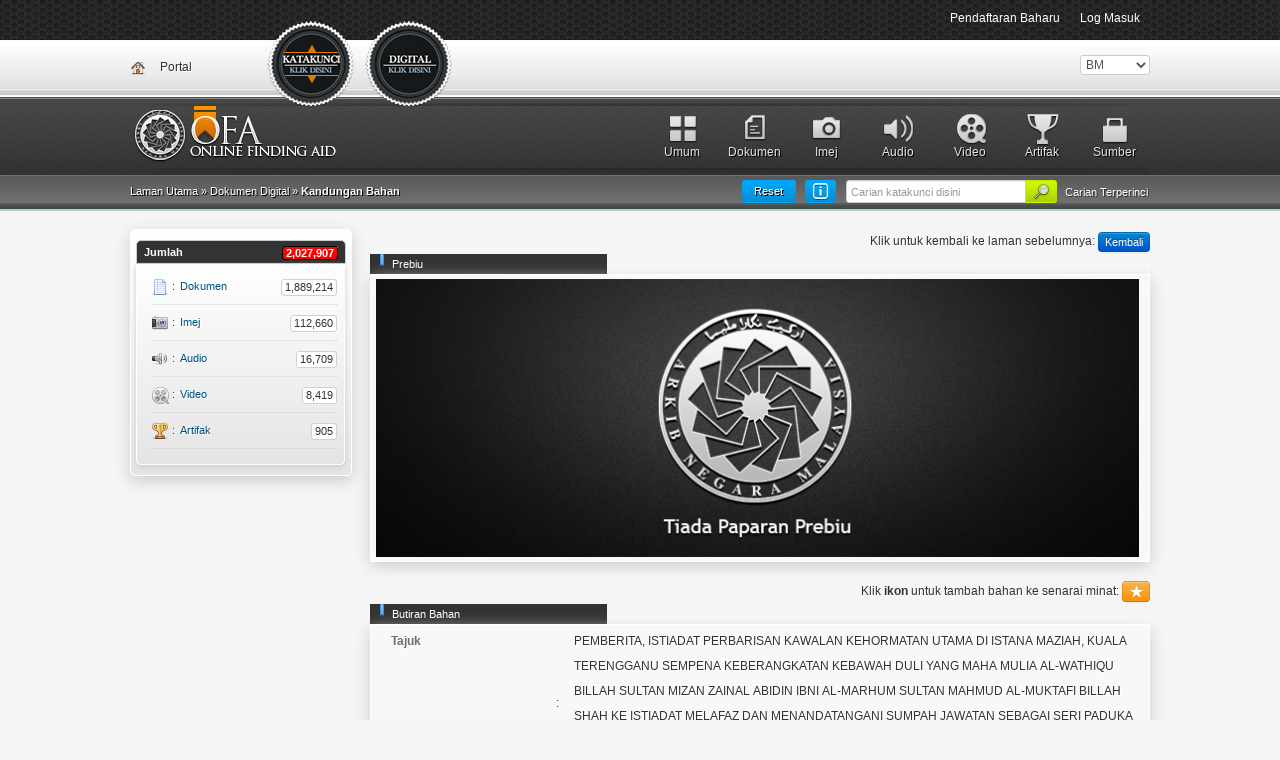

--- FILE ---
content_type: text/html; charset=UTF-8
request_url: https://ofa.arkib.gov.my/ofa/group/asset/1117874
body_size: 14729
content:
<!DOCTYPE html>
<html>
<head>
	<meta http-equiv="Content-Type" content="text/html; charset=utf-8" />
	<meta name="language" content="en" />

	<!-- blueprint CSS framework -->
	<link rel="stylesheet" type="text/css" href="/ofa/css/screen.css" media="screen, projection" />
	<link rel="stylesheet" type="text/css" href="/ofa/css/print.css" media="print" />
	<!--[if lt IE 8]>
	<link rel="stylesheet" type="text/css" href="/ofa/css/ie.css" media="screen, projection" />
	<![endif]-->

	<link rel="stylesheet" type="text/css" href="/ofa/css/main.css" />
	<link rel="stylesheet" type="text/css" href="/ofa/css/template.css" />
	<link rel="stylesheet" type="text/css" href="/ofa/css/form.css" />
	<link rel="stylesheet" type="text/css" href="/ofa/css/styles.css" />
	
	<link rel="stylesheet" type="text/css" href="/ofa/css/vallenato.css" />
	<link rel="stylesheet" type="text/css" href="/ofa/css/colorbox.css" />
	
	<link rel="stylesheet" type="text/css" href="/ofa/css/default.advanced.css" />
	<link rel="stylesheet" type="text/css" href="/ofa/css/default.css" />
	<link rel="stylesheet" type="text/css" href="/ofa/css/dropdown.css" />
	<link rel="stylesheet" type="text/css" href="/ofa/css/select2.min.css" />
	
	<!--<link href='http://fonts.googleapis.com/css?family=Ubuntu' rel='stylesheet' type='text/css'>-->
	
	<link rel="shortcut icon" type="image/vnd.microsoft.icon" href="/ofa/images/favicon.ico" />

<script async src="https://www.googletagmanager.com/gtag/js?id=G-78CY1JBJH5"></script>
<script>
  window.dataLayer = window.dataLayer || [];
  function gtag(){dataLayer.push(arguments);}
  gtag('js', new Date());

  gtag('config', 'G-78CY1JBJH5');
</script>
  
					    	<link rel="stylesheet" type="text/css" href="/ofa/assets/8ad8fc9a/css/bootstrap.min.css" />
<link rel="stylesheet" type="text/css" href="/ofa/assets/8ad8fc9a/css/bootstrap-yii.css" />
<script type="text/javascript" src="/ofa/assets/d15d61a6/jquery.min.js"></script>
<script type="text/javascript" src="/ofa/assets/d15d61a6/jquery.yii.js"></script>
<script type="text/javascript" src="/ofa/assets/8ad8fc9a/js/bootstrap.min.js"></script>
<script type="text/javascript" src="/ofa/js/vallenato.js"></script>
<script type="text/javascript" src="/ofa/js/jquery.colorbox-min.js"></script>
<script type="text/javascript" src="/ofa/js/select2.min.js"></script>
<script type="text/javascript" src="/ofa/js/sweetalert2.js"></script>
<title>Online Finding Aids - Kandungan Bahan</title>
</head>

<body>
	<div id="mainmenu">
		<div class="navbar navbar-fixed-top"><div class="navbar-inner"><div class="container"><ul class="pull-right nav"><li class=""><a href="/ofa/site/register">Pendaftaran Baharu</a></li><li class=""><a href="/ofa/site/login">Log Masuk</a></li></ul></div></div></div>	</div><!-- mainmenu -->
<!--<div class="container">-->
	<div class="topz">
		<div class="top-container">
			
							<div class="icon_a"><a href="http://ofa.arkib.gov.my/portal">Portal</a></div>
            				
            <!--new header-->
            <div class="icon_a_v1_bm_selected">
                <a href="/ofa/group/index">
                    Katakunci                </a>
			</div>
						<!-- <div class="">
                <a href="">
                                    </a>
			</div> -->
						
			<div class="icon_c_v1_bm">
                <a href="/ofa/digital/index" style="left: 234px;">
                    Dokumen Digital                </a>
			</div>
			
			<div style="float: right;">
				<div class="portlet" id="yw0">
<div class="portlet-content">
<form action="/ofa/group/asset/1117874" method="post"><select class="languageSelector" id="languageSelector" name="languageSelector">
<option value="my" selected="selected">BM</option>
<option value="en">ENG</option>
</select></form></div>
</div>			</div>			
			
						
		</div>
	</div>
		<div id="headerz">
		<div id="header-container">
						<div id="header-deco">
				<div class="header-icon-08"><a href="/ofa/group/source" >Sumber</a></div>
				<div class="header-icon-07"><a href="/ofa/group/5" >Artifak</a></div>
				<!--<div class="header-icon-06"><a href="">Movie</a></div>-->
				<div class="header-icon-05"><a href="/ofa/group/4" >Video</a></div>
				<div class="header-icon-04"><a href="/ofa/group/3" >Audio</a></div>
				<div class="header-icon-03"><a href="/ofa/group/2" >Imej</a></div>
				<div class="header-icon-02"><a href="/ofa/group/1" >Dokumen</a></div>
				<div class="header-icon-01"><a href="/ofa/group/0" >Umum</a></div>
			</div>
								</div>
	</div><!-- header -->
	
	<div class="breadcrumbz">
		<div class="breadcrumbz-container">
			
						
			<div class="breadcrumbz-left">
				<div class="breadcrumbs">
Laman Utama &raquo; <a href="/ofa/digital/index">Dokumen Digital</a> &raquo; <span>Kandungan Bahan</span></div><!-- breadcrumbs -->				
			</div>
						
			<div class="breadcrumbz-right">
                                    
                                                                     
                             <form method="post" action="" style="margin-top: -2px;">
                                 
                                 <div class="search-button">
                                     <a href="/ofa/group/extended">Carian Terperinci</a>                                 </div>
                             
								<input type="submit" value="" class="style-submit-01"/>
								 
								 <input placeholder="Carian katakunci disini" type="text" value="" name="q" id="q" />								 
                                 <a href="/ofa/request/ResetAllFilters"><div class="reset-button">Reset</div></a><div class="guide"><a href="#search-guide" data-toggle="modal" rel="tooltip" data-original-title="Panduan Carian"><div class="guide-inner"></div></a></div>                        
                                 
                             </form>
                             
                                                                         
                			</div>
			
		</div>		
	</div>
		
	<div class="main-container">
	<div class="row">
		<div class="span3">
			<!---->
						<div id="accordion-container"> 
				<h2 id="sm-grp" class="accordion-header-01">
					Jumlah					<span class="style-02">2,027,907</span></h2>
				
				<div id="sm-grp-c" class="accordion-content"> 

							<div class="sideMenu-icon-25">
								<a href="/ofa/group/general/1">	
									<div class="sideMenu-icon-a1">:</div>
									<div class="sideMenu-icon-a2">Dokumen</div>
									<div class="sideMenu-icon-a3">
										<span class="style-01">1,889,214</span>
									</div>
								</a>
							</div>							

							<div class="sideMenu-icon-26">
								<a href="/ofa/group/general/2">	
									<div class="sideMenu-icon-a1">:</div>
									<div class="sideMenu-icon-a2">Imej</div>
									<div class="sideMenu-icon-a3">
										<span class="style-01">112,660</span>
									</div>
								</a>
							</div>			

							<div class="sideMenu-icon-27">
								<a href="/ofa/group/general/3">	
									<div class="sideMenu-icon-a1">:</div>
									<div class="sideMenu-icon-a2">Audio</div>
									<div class="sideMenu-icon-a3">
										<span class="style-01">16,709</span>
									</div>
								</a>
							</div>								

							<div class="sideMenu-icon-28">
								<a href="/ofa/group/general/4">	
									<div class="sideMenu-icon-a1">:</div>
									<div class="sideMenu-icon-a2">Video</div>
									<div class="sideMenu-icon-a3">
										<span class="style-01">8,419</span>
									</div>
								</a>
							</div>

							<div class="sideMenu-icon-30">
								<a href="/ofa/group/general/5">	
									<div class="sideMenu-icon-a1">:</div>
									<div class="sideMenu-icon-a2">Artifak</div>
									<div class="sideMenu-icon-a3">
										<span class="style-01">905</span>
									</div>
								</a>
							</div>							
				</div> 
			</div>			
			<!---->
		</div>
		<div class="span8">
			
			<div class="form-style-03">Klik untuk kembali ke laman sebelumnya: <a href="javascript:" onclick="history.go(-1); return false" class="btn btn-primary btn-mini" rel="tooltip" title="Klik untuk kembali ke laman sebelumnya">Kembali</a></div>

<div class="row">
	<div class="span10">
	
		<fieldset>
			<legend>Prebiu</legend>		
			<table class="non" border="1px">
				<tr>
					<td>
											
						<div align="center" style="">
							
																								<img src="/ofa/images/layout/npa-my.png" alt="" />																
													</div>
					</td>	
				</tr>
			</table>

					</fieldset>

				
		<div align="right">Klik <strong>ikon</strong> untuk tambah bahan ke senarai minat:
							<a href="#notlogin" data-toggle="modal" class="btn btn-mini btn-warning"><i class="icon-star icon-white"></i></a>
				</div>
		
		<fieldset>
			<legend>Butiran Bahan</legend>
			<table class="non" border="1px">
				<tr class="">
					<td style="width: 150px;" class="style-03">Tajuk</td>
					<td>:</td>
					<td>
					PEMBERITA, ISTIADAT PERBARISAN KAWALAN KEHORMATAN UTAMA DI ISTANA MAZIAH, KUALA TERENGGANU SEMPENA KEBERANGKATAN KEBAWAH DULI YANG MAHA MULIA AL-WATHIQU BILLAH SULTAN MIZAN ZAINAL ABIDIN IBNI AL-MARHUM SULTAN MAHMUD AL-MUKTAFI BILLAH SHAH KE ISTIADAT MELAFAZ DAN MENANDATANGANI SUMPAH JAWATAN SEBAGAI SERI PADUKA BAGINDA YANG DIPERTUAN AGONG KE XIII DI ISTANA NEGARA, KUALA LUMPUR 13 DISEMBER 2006 BERSAMAAN 22 ZULKAEDAH 1427.					</td>
				</tr>
								<tr class=""> <!--style-04-->
					<td style="width: 150px;" class="style-03">Deskripsi</td>
					<td>:</td>
					<td>
					MENGANDUNGI ATUR CARA ISTIADAT DAN PERATURAN PAKAIAN ISTIADAT.					</td>
				</tr>
				<tr class=""> <!--style-04-->
					<td style="width: 150px;" class="style-03"></td>
					<td></td>
					<td>
										</td>
				</tr>
								<tr>
					<td class="style-03">No Penerimaan</td>
					<td>:</td>
					<td>2011/0006042W</td>
				</tr>
				<tr>
					<td class="style-03">Media Asal</td> <!--style-03-->
					<td>:</td>
					<td>
					CENDERAMATA					</td>
				</tr>
				<tr class="">
					<td class="style-03">Subjek</td>
					<td>:</td>
					<td>
					ARTIFAK					</td>
				</tr>
				<tr>
					<td class="style-03">Sumber</td>
					<td>:</td>
					<td>
					SULTAN TERENGGANU, PEJABAT 					</td>
				</tr>
				<tr class="">
					<td class="style-03">Tarikh</td>
					<td>:</td>
					<td>
					&nbsp;					</td>
				</tr>
				<tr>
					<td class="style-03">Jenis Rekod</td>
					<td>:</td>
					<td>
					ARTIFAK					</td>
				</tr>
								<tr class="">
					<td class="style-03">Kategori</td>
					<td>:</td>
					<td>
					REKOD DAN ARKIB DIRAJA					</td>
				</tr>
				<tr>
					<td class="style-03">Subkategori</td>
					<td>:</td>
					<td>
					ARKIB DIRAJA TERENGGANU					</td>
				</tr>
				<tr class="">
					<td class="style-03">Lokasi</td>
					<td>:</td>
					<td>
					IBU PEJABAT					</td>
				</tr>
				<tr>
					<!--<td class="style-03">Hit</td>-->
					<!--<td>:</td>-->
					<!--<td></td>-->
				</tr>
				<!--<tr class="style-04">-->
					<!--<td colspan="3">&nbsp;</td>-->
				<!--</tr>-->
				<!--<tr>-->
					<!--<td class="style-03">--><!--</td>-->
					<!--<td>:</td>-->
					<!--<td>-->
										<!--</td>-->
				<!--</tr>-->
				<!--<tr class="style-04">-->
					<!--<td class="style-03">--><!--</td>-->
					<!--<td>:</td>-->
					<!--<td>-->
										<!--</td>-->
				<!--</tr>-->
				
				<!--<tr>-->
					<!--<td class="style-03">--><!--</td>-->
					<!--<td>:</td>-->
					<!--<td>--><!--</td>-->
				<!--</tr>-->
			</table>
		
		</fieldset>
		<!-- START CHECK FOR NOT ARTIFACT 10/11/2013 -->
			
				
			
		
																			<span id="mdx"></span>
		
							<table>
			<tr>
				<td><strong>Lokasi Ambil</strong></td>
				<td><strong>Status Kini</strong></td>
				<td><strong>Tarikh Untuk Pinjam</strong></td>
				<td><strong>Tarikh Untuk Ambil</strong></td>
				<td>&nbsp;</td>
				<td><strong>Senarai Ingin</strong></td>
			</tr>
			<tr>
				<td>Kuala Lumpur</td>
				<td>Boleh Ditempah</td>
				<td>Mon 19/01/2026</td>
				<td>Thu 01/01/1970</td>
				<td><a href="#notlogin" data-toggle="modal" class="btn btn-danger btn-mini">Tambah</a></td>
				<td></td>
			</tr>
		</table>
					<!-- END CHECK FOR NOT ARTIFACT 10/11/2013 -->
	</div>
</div>




	<div id="notlogin" class="modal fade">
		<div class="modal-header">
			<a class="close" data-dismiss="modal">&times;</a>
			<h4><i class="icon-warning-sign"></i>&nbsp;Notifikasi</h4>
		</div>
		 
		<div class="modal-body">
			<p>Harap maaf! Untuk menambah bahan ini tuan/puan perlu log masuk/pendaftaran baru.</p>
		</div>
		 
		<div class="modal-footer">
			<a class="btn btn-primary" href="/ofa/site/login">Log Masuk</a>			<a class="btn btn-info" href="/ofa/site/register">Daftar Baru</a>			<a data-dismiss="modal" class="btn" href="#">Batal</a>		</div>
	</div>
 
	
			
		</div>
	</div>
</div>


	<div class="clear"></div>

	<div id="footer">
		<div id="footer-container">
			2026 &copy; ARKIB NEGARA MALAYSIA<br/>
			<a href="/ofa/site/contact">Hubungi Kami</a> | Dasar Privasi | Dasar Keselamatan | Terma & Syarat | SSL</a>
		</div>
	</div><!-- footer -->

<!--</div>-->
<div id="search-guide" class="modal fade">
	<div class="modal-header">
		<a class="close" data-dismiss="modal">&times;</a>
		<h4>PANDUAN CARIAN</h4>
	</div>
	 
	<div style="padding: 0 20px">
		<p>
		<iframe src="/ofa/site/searchGuide" style="width: 100% !important;height: 340px"></iframe>
		</p>
	</div>
	 
	<div class="modal-footer">
		<a data-dismiss="modal" class="btn btn-inverse" href="#">Close</a>	</div>
</div>
<script>
	$('#ad-redirect').click(function(){
		Swal.fire({
			title: '',
			text: 'Adakah anda ingin menyumbang deskripsi',
			icon: 'question',
			showDenyButton: true,
			confirmButtonText: 'Ya',
			denyButtonText: 'Tidak',
		}).then((result)=>{
			if(result.isConfirmed){
				window.location.href = "/ofa/site/login?from_ad=1";
			} else if(result.isDenied) {
				window.location.href = "/ofa/site/register";
			}
		});
	});
	document.addEventListener('contextmenu', event => event.preventDefault());
</script>
<script type="text/javascript">
/*<![CDATA[*/
jQuery(function($) {
jQuery('a[rel="tooltip"]').tooltip();
jQuery('a[rel="popover"]').popover();
	$('#cacc6').toggleClass('active-header').toggleClass('inactive-header');
	$('#cacc6c').slideDown().toggleClass('open-content');

	$(".pagesselect").colorbox();

jQuery('#notlogin').modal({'show':false});

            $('.cb').colorbox();
			$('img').bind('contextmenu',function(){
			   return false;
			});
        
$('body').on('change','#languageSelector',function(){jQuery.yii.submitForm(this,'',{});return false;});
jQuery('#search-guide').modal({'show':false});
});
/*]]>*/
</script>
</body>
</html>
